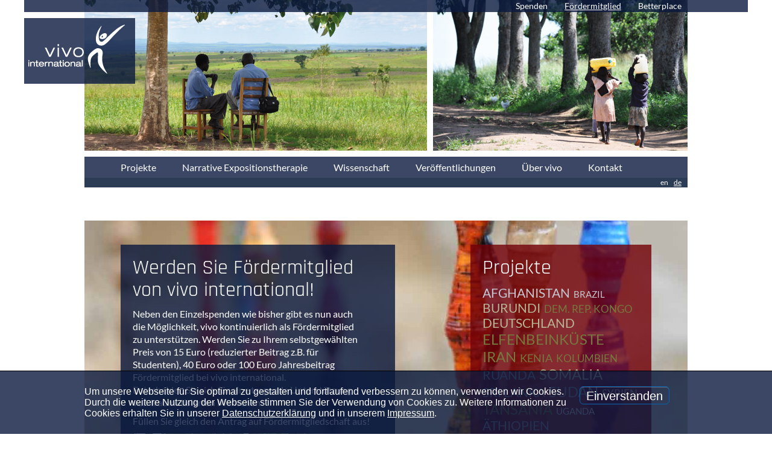

--- FILE ---
content_type: text/html; charset=UTF-8
request_url: https://www.vivo.org/foerdermitglied/
body_size: 8848
content:
<!DOCTYPE html>
<html lang="de" class="no-js">
<head>
	<meta charset="UTF-8">
	<meta name="viewport" content="width=device-width">
	<meta name="google-site-verification" content="efwaiantPo9NzEjTc-krlBKH49dxQw7oL08vSTof_WM" />
	<link rel="profile" href="http://gmpg.org/xfn/11">
	<link rel="pingback" href="https://www.vivo.org/xmlrpc.php">
	<!--[if lt IE 9]>
	<script src="https://www.vivo.org/wp-content/themes/vivo/js/html5.js"></script>
	<![endif]-->
	<script>(function(html){html.className = html.className.replace(/\bno-js\b/,'js')})(document.documentElement);</script>
<title>Fördermitglied &#8211; vivo international</title>
<meta name='robots' content='max-image-preview:large' />
	<style>img:is([sizes="auto" i], [sizes^="auto," i]) { contain-intrinsic-size: 3000px 1500px }</style>
	<link rel="alternate" type="application/rss+xml" title="vivo international &raquo; Feed" href="https://www.vivo.org/feed/" />
<link rel="alternate" type="application/rss+xml" title="vivo international &raquo; Kommentar-Feed" href="https://www.vivo.org/comments/feed/" />
<script type="text/javascript">
/* <![CDATA[ */
window._wpemojiSettings = {"baseUrl":"https:\/\/s.w.org\/images\/core\/emoji\/16.0.1\/72x72\/","ext":".png","svgUrl":"https:\/\/s.w.org\/images\/core\/emoji\/16.0.1\/svg\/","svgExt":".svg","source":{"concatemoji":"https:\/\/www.vivo.org\/wp-includes\/js\/wp-emoji-release.min.js?ver=6.8.3"}};
/*! This file is auto-generated */
!function(s,n){var o,i,e;function c(e){try{var t={supportTests:e,timestamp:(new Date).valueOf()};sessionStorage.setItem(o,JSON.stringify(t))}catch(e){}}function p(e,t,n){e.clearRect(0,0,e.canvas.width,e.canvas.height),e.fillText(t,0,0);var t=new Uint32Array(e.getImageData(0,0,e.canvas.width,e.canvas.height).data),a=(e.clearRect(0,0,e.canvas.width,e.canvas.height),e.fillText(n,0,0),new Uint32Array(e.getImageData(0,0,e.canvas.width,e.canvas.height).data));return t.every(function(e,t){return e===a[t]})}function u(e,t){e.clearRect(0,0,e.canvas.width,e.canvas.height),e.fillText(t,0,0);for(var n=e.getImageData(16,16,1,1),a=0;a<n.data.length;a++)if(0!==n.data[a])return!1;return!0}function f(e,t,n,a){switch(t){case"flag":return n(e,"\ud83c\udff3\ufe0f\u200d\u26a7\ufe0f","\ud83c\udff3\ufe0f\u200b\u26a7\ufe0f")?!1:!n(e,"\ud83c\udde8\ud83c\uddf6","\ud83c\udde8\u200b\ud83c\uddf6")&&!n(e,"\ud83c\udff4\udb40\udc67\udb40\udc62\udb40\udc65\udb40\udc6e\udb40\udc67\udb40\udc7f","\ud83c\udff4\u200b\udb40\udc67\u200b\udb40\udc62\u200b\udb40\udc65\u200b\udb40\udc6e\u200b\udb40\udc67\u200b\udb40\udc7f");case"emoji":return!a(e,"\ud83e\udedf")}return!1}function g(e,t,n,a){var r="undefined"!=typeof WorkerGlobalScope&&self instanceof WorkerGlobalScope?new OffscreenCanvas(300,150):s.createElement("canvas"),o=r.getContext("2d",{willReadFrequently:!0}),i=(o.textBaseline="top",o.font="600 32px Arial",{});return e.forEach(function(e){i[e]=t(o,e,n,a)}),i}function t(e){var t=s.createElement("script");t.src=e,t.defer=!0,s.head.appendChild(t)}"undefined"!=typeof Promise&&(o="wpEmojiSettingsSupports",i=["flag","emoji"],n.supports={everything:!0,everythingExceptFlag:!0},e=new Promise(function(e){s.addEventListener("DOMContentLoaded",e,{once:!0})}),new Promise(function(t){var n=function(){try{var e=JSON.parse(sessionStorage.getItem(o));if("object"==typeof e&&"number"==typeof e.timestamp&&(new Date).valueOf()<e.timestamp+604800&&"object"==typeof e.supportTests)return e.supportTests}catch(e){}return null}();if(!n){if("undefined"!=typeof Worker&&"undefined"!=typeof OffscreenCanvas&&"undefined"!=typeof URL&&URL.createObjectURL&&"undefined"!=typeof Blob)try{var e="postMessage("+g.toString()+"("+[JSON.stringify(i),f.toString(),p.toString(),u.toString()].join(",")+"));",a=new Blob([e],{type:"text/javascript"}),r=new Worker(URL.createObjectURL(a),{name:"wpTestEmojiSupports"});return void(r.onmessage=function(e){c(n=e.data),r.terminate(),t(n)})}catch(e){}c(n=g(i,f,p,u))}t(n)}).then(function(e){for(var t in e)n.supports[t]=e[t],n.supports.everything=n.supports.everything&&n.supports[t],"flag"!==t&&(n.supports.everythingExceptFlag=n.supports.everythingExceptFlag&&n.supports[t]);n.supports.everythingExceptFlag=n.supports.everythingExceptFlag&&!n.supports.flag,n.DOMReady=!1,n.readyCallback=function(){n.DOMReady=!0}}).then(function(){return e}).then(function(){var e;n.supports.everything||(n.readyCallback(),(e=n.source||{}).concatemoji?t(e.concatemoji):e.wpemoji&&e.twemoji&&(t(e.twemoji),t(e.wpemoji)))}))}((window,document),window._wpemojiSettings);
/* ]]> */
</script>
<style id='wp-emoji-styles-inline-css' type='text/css'>

	img.wp-smiley, img.emoji {
		display: inline !important;
		border: none !important;
		box-shadow: none !important;
		height: 1em !important;
		width: 1em !important;
		margin: 0 0.07em !important;
		vertical-align: -0.1em !important;
		background: none !important;
		padding: 0 !important;
	}
</style>
<link rel='stylesheet' id='wp-block-library-css' href='https://www.vivo.org/wp-includes/css/dist/block-library/style.min.css?ver=6.8.3' type='text/css' media='all' />
<style id='classic-theme-styles-inline-css' type='text/css'>
/*! This file is auto-generated */
.wp-block-button__link{color:#fff;background-color:#32373c;border-radius:9999px;box-shadow:none;text-decoration:none;padding:calc(.667em + 2px) calc(1.333em + 2px);font-size:1.125em}.wp-block-file__button{background:#32373c;color:#fff;text-decoration:none}
</style>
<style id='global-styles-inline-css' type='text/css'>
:root{--wp--preset--aspect-ratio--square: 1;--wp--preset--aspect-ratio--4-3: 4/3;--wp--preset--aspect-ratio--3-4: 3/4;--wp--preset--aspect-ratio--3-2: 3/2;--wp--preset--aspect-ratio--2-3: 2/3;--wp--preset--aspect-ratio--16-9: 16/9;--wp--preset--aspect-ratio--9-16: 9/16;--wp--preset--color--black: #000000;--wp--preset--color--cyan-bluish-gray: #abb8c3;--wp--preset--color--white: #ffffff;--wp--preset--color--pale-pink: #f78da7;--wp--preset--color--vivid-red: #cf2e2e;--wp--preset--color--luminous-vivid-orange: #ff6900;--wp--preset--color--luminous-vivid-amber: #fcb900;--wp--preset--color--light-green-cyan: #7bdcb5;--wp--preset--color--vivid-green-cyan: #00d084;--wp--preset--color--pale-cyan-blue: #8ed1fc;--wp--preset--color--vivid-cyan-blue: #0693e3;--wp--preset--color--vivid-purple: #9b51e0;--wp--preset--gradient--vivid-cyan-blue-to-vivid-purple: linear-gradient(135deg,rgba(6,147,227,1) 0%,rgb(155,81,224) 100%);--wp--preset--gradient--light-green-cyan-to-vivid-green-cyan: linear-gradient(135deg,rgb(122,220,180) 0%,rgb(0,208,130) 100%);--wp--preset--gradient--luminous-vivid-amber-to-luminous-vivid-orange: linear-gradient(135deg,rgba(252,185,0,1) 0%,rgba(255,105,0,1) 100%);--wp--preset--gradient--luminous-vivid-orange-to-vivid-red: linear-gradient(135deg,rgba(255,105,0,1) 0%,rgb(207,46,46) 100%);--wp--preset--gradient--very-light-gray-to-cyan-bluish-gray: linear-gradient(135deg,rgb(238,238,238) 0%,rgb(169,184,195) 100%);--wp--preset--gradient--cool-to-warm-spectrum: linear-gradient(135deg,rgb(74,234,220) 0%,rgb(151,120,209) 20%,rgb(207,42,186) 40%,rgb(238,44,130) 60%,rgb(251,105,98) 80%,rgb(254,248,76) 100%);--wp--preset--gradient--blush-light-purple: linear-gradient(135deg,rgb(255,206,236) 0%,rgb(152,150,240) 100%);--wp--preset--gradient--blush-bordeaux: linear-gradient(135deg,rgb(254,205,165) 0%,rgb(254,45,45) 50%,rgb(107,0,62) 100%);--wp--preset--gradient--luminous-dusk: linear-gradient(135deg,rgb(255,203,112) 0%,rgb(199,81,192) 50%,rgb(65,88,208) 100%);--wp--preset--gradient--pale-ocean: linear-gradient(135deg,rgb(255,245,203) 0%,rgb(182,227,212) 50%,rgb(51,167,181) 100%);--wp--preset--gradient--electric-grass: linear-gradient(135deg,rgb(202,248,128) 0%,rgb(113,206,126) 100%);--wp--preset--gradient--midnight: linear-gradient(135deg,rgb(2,3,129) 0%,rgb(40,116,252) 100%);--wp--preset--font-size--small: 13px;--wp--preset--font-size--medium: 20px;--wp--preset--font-size--large: 36px;--wp--preset--font-size--x-large: 42px;--wp--preset--spacing--20: 0.44rem;--wp--preset--spacing--30: 0.67rem;--wp--preset--spacing--40: 1rem;--wp--preset--spacing--50: 1.5rem;--wp--preset--spacing--60: 2.25rem;--wp--preset--spacing--70: 3.38rem;--wp--preset--spacing--80: 5.06rem;--wp--preset--shadow--natural: 6px 6px 9px rgba(0, 0, 0, 0.2);--wp--preset--shadow--deep: 12px 12px 50px rgba(0, 0, 0, 0.4);--wp--preset--shadow--sharp: 6px 6px 0px rgba(0, 0, 0, 0.2);--wp--preset--shadow--outlined: 6px 6px 0px -3px rgba(255, 255, 255, 1), 6px 6px rgba(0, 0, 0, 1);--wp--preset--shadow--crisp: 6px 6px 0px rgba(0, 0, 0, 1);}:where(.is-layout-flex){gap: 0.5em;}:where(.is-layout-grid){gap: 0.5em;}body .is-layout-flex{display: flex;}.is-layout-flex{flex-wrap: wrap;align-items: center;}.is-layout-flex > :is(*, div){margin: 0;}body .is-layout-grid{display: grid;}.is-layout-grid > :is(*, div){margin: 0;}:where(.wp-block-columns.is-layout-flex){gap: 2em;}:where(.wp-block-columns.is-layout-grid){gap: 2em;}:where(.wp-block-post-template.is-layout-flex){gap: 1.25em;}:where(.wp-block-post-template.is-layout-grid){gap: 1.25em;}.has-black-color{color: var(--wp--preset--color--black) !important;}.has-cyan-bluish-gray-color{color: var(--wp--preset--color--cyan-bluish-gray) !important;}.has-white-color{color: var(--wp--preset--color--white) !important;}.has-pale-pink-color{color: var(--wp--preset--color--pale-pink) !important;}.has-vivid-red-color{color: var(--wp--preset--color--vivid-red) !important;}.has-luminous-vivid-orange-color{color: var(--wp--preset--color--luminous-vivid-orange) !important;}.has-luminous-vivid-amber-color{color: var(--wp--preset--color--luminous-vivid-amber) !important;}.has-light-green-cyan-color{color: var(--wp--preset--color--light-green-cyan) !important;}.has-vivid-green-cyan-color{color: var(--wp--preset--color--vivid-green-cyan) !important;}.has-pale-cyan-blue-color{color: var(--wp--preset--color--pale-cyan-blue) !important;}.has-vivid-cyan-blue-color{color: var(--wp--preset--color--vivid-cyan-blue) !important;}.has-vivid-purple-color{color: var(--wp--preset--color--vivid-purple) !important;}.has-black-background-color{background-color: var(--wp--preset--color--black) !important;}.has-cyan-bluish-gray-background-color{background-color: var(--wp--preset--color--cyan-bluish-gray) !important;}.has-white-background-color{background-color: var(--wp--preset--color--white) !important;}.has-pale-pink-background-color{background-color: var(--wp--preset--color--pale-pink) !important;}.has-vivid-red-background-color{background-color: var(--wp--preset--color--vivid-red) !important;}.has-luminous-vivid-orange-background-color{background-color: var(--wp--preset--color--luminous-vivid-orange) !important;}.has-luminous-vivid-amber-background-color{background-color: var(--wp--preset--color--luminous-vivid-amber) !important;}.has-light-green-cyan-background-color{background-color: var(--wp--preset--color--light-green-cyan) !important;}.has-vivid-green-cyan-background-color{background-color: var(--wp--preset--color--vivid-green-cyan) !important;}.has-pale-cyan-blue-background-color{background-color: var(--wp--preset--color--pale-cyan-blue) !important;}.has-vivid-cyan-blue-background-color{background-color: var(--wp--preset--color--vivid-cyan-blue) !important;}.has-vivid-purple-background-color{background-color: var(--wp--preset--color--vivid-purple) !important;}.has-black-border-color{border-color: var(--wp--preset--color--black) !important;}.has-cyan-bluish-gray-border-color{border-color: var(--wp--preset--color--cyan-bluish-gray) !important;}.has-white-border-color{border-color: var(--wp--preset--color--white) !important;}.has-pale-pink-border-color{border-color: var(--wp--preset--color--pale-pink) !important;}.has-vivid-red-border-color{border-color: var(--wp--preset--color--vivid-red) !important;}.has-luminous-vivid-orange-border-color{border-color: var(--wp--preset--color--luminous-vivid-orange) !important;}.has-luminous-vivid-amber-border-color{border-color: var(--wp--preset--color--luminous-vivid-amber) !important;}.has-light-green-cyan-border-color{border-color: var(--wp--preset--color--light-green-cyan) !important;}.has-vivid-green-cyan-border-color{border-color: var(--wp--preset--color--vivid-green-cyan) !important;}.has-pale-cyan-blue-border-color{border-color: var(--wp--preset--color--pale-cyan-blue) !important;}.has-vivid-cyan-blue-border-color{border-color: var(--wp--preset--color--vivid-cyan-blue) !important;}.has-vivid-purple-border-color{border-color: var(--wp--preset--color--vivid-purple) !important;}.has-vivid-cyan-blue-to-vivid-purple-gradient-background{background: var(--wp--preset--gradient--vivid-cyan-blue-to-vivid-purple) !important;}.has-light-green-cyan-to-vivid-green-cyan-gradient-background{background: var(--wp--preset--gradient--light-green-cyan-to-vivid-green-cyan) !important;}.has-luminous-vivid-amber-to-luminous-vivid-orange-gradient-background{background: var(--wp--preset--gradient--luminous-vivid-amber-to-luminous-vivid-orange) !important;}.has-luminous-vivid-orange-to-vivid-red-gradient-background{background: var(--wp--preset--gradient--luminous-vivid-orange-to-vivid-red) !important;}.has-very-light-gray-to-cyan-bluish-gray-gradient-background{background: var(--wp--preset--gradient--very-light-gray-to-cyan-bluish-gray) !important;}.has-cool-to-warm-spectrum-gradient-background{background: var(--wp--preset--gradient--cool-to-warm-spectrum) !important;}.has-blush-light-purple-gradient-background{background: var(--wp--preset--gradient--blush-light-purple) !important;}.has-blush-bordeaux-gradient-background{background: var(--wp--preset--gradient--blush-bordeaux) !important;}.has-luminous-dusk-gradient-background{background: var(--wp--preset--gradient--luminous-dusk) !important;}.has-pale-ocean-gradient-background{background: var(--wp--preset--gradient--pale-ocean) !important;}.has-electric-grass-gradient-background{background: var(--wp--preset--gradient--electric-grass) !important;}.has-midnight-gradient-background{background: var(--wp--preset--gradient--midnight) !important;}.has-small-font-size{font-size: var(--wp--preset--font-size--small) !important;}.has-medium-font-size{font-size: var(--wp--preset--font-size--medium) !important;}.has-large-font-size{font-size: var(--wp--preset--font-size--large) !important;}.has-x-large-font-size{font-size: var(--wp--preset--font-size--x-large) !important;}
:where(.wp-block-post-template.is-layout-flex){gap: 1.25em;}:where(.wp-block-post-template.is-layout-grid){gap: 1.25em;}
:where(.wp-block-columns.is-layout-flex){gap: 2em;}:where(.wp-block-columns.is-layout-grid){gap: 2em;}
:root :where(.wp-block-pullquote){font-size: 1.5em;line-height: 1.6;}
</style>
<link rel='stylesheet' id='genericons-css' href='https://www.vivo.org/wp-content/themes/vivo/genericons/genericons.css?ver=3.2' type='text/css' media='all' />
<link rel='stylesheet' id='twentyfifteen-style-css' href='https://www.vivo.org/wp-content/themes/vivo/style.css?ver=6.8.3' type='text/css' media='all' />
<!--[if lt IE 9]>
<link rel='stylesheet' id='twentyfifteen-ie-css' href='https://www.vivo.org/wp-content/themes/vivo/css/ie.css?ver=20141010' type='text/css' media='all' />
<![endif]-->
<!--[if lt IE 8]>
<link rel='stylesheet' id='twentyfifteen-ie7-css' href='https://www.vivo.org/wp-content/themes/vivo/css/ie7.css?ver=20141010' type='text/css' media='all' />
<![endif]-->
<script type="text/javascript" src="https://www.vivo.org/wp-includes/js/jquery/jquery.min.js?ver=3.7.1" id="jquery-core-js"></script>
<script type="text/javascript" src="https://www.vivo.org/wp-includes/js/jquery/jquery-migrate.min.js?ver=3.4.1" id="jquery-migrate-js"></script>
<link rel="https://api.w.org/" href="https://www.vivo.org/wp-json/" /><link rel="alternate" title="JSON" type="application/json" href="https://www.vivo.org/wp-json/wp/v2/pages/26" /><link rel="EditURI" type="application/rsd+xml" title="RSD" href="https://www.vivo.org/xmlrpc.php?rsd" />
<meta name="generator" content="WordPress 6.8.3" />
<link rel="canonical" href="https://www.vivo.org/foerdermitglied/" />
<link rel='shortlink' href='https://www.vivo.org/?p=26' />
<link rel="alternate" title="oEmbed (JSON)" type="application/json+oembed" href="https://www.vivo.org/wp-json/oembed/1.0/embed?url=https%3A%2F%2Fwww.vivo.org%2Ffoerdermitglied%2F" />
<link rel="alternate" title="oEmbed (XML)" type="text/xml+oembed" href="https://www.vivo.org/wp-json/oembed/1.0/embed?url=https%3A%2F%2Fwww.vivo.org%2Ffoerdermitglied%2F&#038;format=xml" />
<style>
.qtranxs_flag_en {background-image: url(https://www.vivo.org/wp-content/plugins/qtranslate-xt/flags/gb.png); background-repeat: no-repeat;}
.qtranxs_flag_de {background-image: url(https://www.vivo.org/wp-content/plugins/qtranslate-xt/flags/de.png); background-repeat: no-repeat;}
</style>
<link hreflang="en" href="https://www.vivo.org/en/foerdermitglied/" rel="alternate" />
<link hreflang="de" href="https://www.vivo.org/de/foerdermitglied/" rel="alternate" />
<link hreflang="x-default" href="https://www.vivo.org/foerdermitglied/" rel="alternate" />
<meta name="generator" content="qTranslate-XT 3.12.0" />
	

	<script type="text/javascript" src="/wp-content/themes/vivo/js/jquery-1.11.0.min.js"></script>
	<script type="text/javascript" src="/wp-content/themes/vivo/js/vivo.js"></script>
	<script type="text/javascript" src="/wp-content/themes/vivo/js/jquery.actual.js"></script>
	
	<link rel="icon" type="image/x-icon" href="/wp-content/themes/vivo/img/favicon.ico" />
	
	<script>
		function getCookie(o){var i=("; "+document.cookie).split("; "+o+"=");if(2==i.length)return i.pop().split(";").shift()}var zustimmung_cookie=!1;$(window).load(function(){"true"==getCookie("zustimmung_cookie")?zustimmung_cookie=!0:$("#cookie_popup").show(),$("#cookie_popup button").click(function(){0==zustimmung_cookie&&(document.cookie="zustimmung_cookie=true; path=/"),$("#cookie_popup").hide()})});
		
		/* Die falschen „Kategorien“ aus der Schlagwortwolke ausblenden */
		
		$( document ).ready(function() {
			$(".tag-link-21").hide();  //Wissenschaft
			$(".tag-link-20").hide();  //Projekte
		});
	</script>
	<script>
	
		//Suchfunktion für Therapeutinnen-Seite
		function FilterAnwenden(){
			var cnt = 0;
			var last = null;
			$("#therapeutenliste").show();
	
			// alle zeilen ab Zeile 2 prüfen.
			$("#therapeutenliste tr").slice(1).each(function()
			{
				var show=true;
				var person = $(this);
				
				//person.css("background-color", "blue");
				//person.css("color", "white");
				
				$('.searchinput').each(function(){
					
					var suchtext = $(this).val().toLowerCase();
					
					if (suchtext != ""){
						
						var spalte=($(this).attr('name')-1);
						
						console.log(suchtext+":"+spalte);							
	
						var s = person.find("td")[spalte];
						var txt=s.innerHTML;
						console.log(txt.toLowerCase());
						
						console.log(txt.toLowerCase().indexOf(suchtext));
						
						if (txt.toLowerCase().indexOf(suchtext)<0)
						{
							show=false;
						}
						else{
							if ((suchtext == "net") && (txt.toLowerCase().indexOf(suchtext)>0)){
								console.log(suchtext+" :weg damit!");
								show=false;
	
							}
						}
					}	
			
				});
				
				if (show){
					person.removeClass("inaktiv");
					//person.css("background-color", "white");
					//person.css("color", "black");
					cnt+=1;
	
					}
				else{
					person.addClass("inaktiv");
					//person.css("background-color", "red");
				}  
				
				if (cnt>0){
					
					$("#therapeutenliste").show();
	
					if (cnt>1){
						$("#ergebnis").html(cnt + " Therapeut:innen gefunden");
					}
					else{
						$("#ergebnis").html(cnt + " Therapeut:in gefunden");
	
					}	
				}
				else
				{
					$("#ergebnis").html("Keine Therapeut:in gefunden");
					$("#therapeutenliste").hide();
				}
			});
		}	
		
		
		
	$(document).ready(function() {
		
		$('#ButtonAlle').click(function (e){
			$("#therapeutenliste").show();
			$('tr').removeClass("inaktiv");
		});
		
		
		//Suchbegriff suchen
		$('#ButtonFilter').click(function (e)
		{	 
			FilterAnwenden();
		});	
		
		var anzahl = $("#therapeutenliste tr").length -1;
		$("#ergebnis").html(anzahl + " Therapeut:innen gefunden");
	});	
	</script>

	
</head>

<body class="wp-singular page-template-default page page-id-26 wp-theme-vivo">
<div id="cookie_popup">
	<div class="cookie_popup_content">
		<p>Um unsere Webseite für Sie optimal zu gestalten und fortlaufend verbessern zu können, verwenden wir Cookies. Durch die weitere Nutzung der Webseite stimmen Sie der Verwendung von Cookies zu. Weitere Informationen zu Cookies erhalten Sie in unserer <a href="/datenschutz">Datenschutzerklärung</a> und in unserem <a href="/impressum">Impressum</a>.</p>
		<button>Einverstanden</button>
	</div>
</div>
<div id="page" class="hfeed site">
	
	<div id="menu_top" class="menu"><div class="menu-menu_top-container"><ul id="menu-menu_top" class="menu_top_c"><li id="menu-item-39" class="menu-item menu-item-type-post_type menu-item-object-page menu-item-39"><a href="https://www.vivo.org/spenden/">Spenden</a></li>
<li id="menu-item-38" class="menu-item menu-item-type-post_type menu-item-object-page current-menu-item page_item page-item-26 current_page_item menu-item-38"><a href="https://www.vivo.org/foerdermitglied/" aria-current="page">Fördermitglied</a></li>
<li id="menu-item-37" class="menu-item menu-item-type-post_type menu-item-object-page menu-item-37"><a href="https://www.vivo.org/better-place/">Betterplace</a></li>
</ul></div><br class="clear"></div>
	
	<a href="/">
		<div id="logo">
			<img src="/wp-content/themes/vivo/img/logo.png" alt="vivo international">
		</div>
	</a>
	
	<div id="header">	
		
		<div id="bilderbox">
			<img src="/wp-content/themes/vivo/img/header.jpg"  alt="Narrative Expositionstherapie">
			<br class="clear">
		</div>
		
		<div id="menu_main" class="menu"><div class="menu-menu_main-container"><ul id="menu-menu_main" class="menu_main_c"><li id="menu-item-151" class="menu-item menu-item-type-custom menu-item-object-custom menu-item-151"><a href="/projects/">Projekte</a></li>
<li id="menu-item-43" class="menu-item menu-item-type-post_type menu-item-object-page menu-item-has-children menu-item-43"><a href="https://www.vivo.org/narrative-expositionstherapie/">Narrative Expositionstherapie</a>
<ul class="sub-menu">
	<li id="menu-item-140" class="menu-item menu-item-type-post_type menu-item-object-page menu-item-140"><a href="https://www.vivo.org/narrative-expositionstherapie/trainings/">Trainings</a></li>
	<li id="menu-item-3271" class="menu-item menu-item-type-post_type menu-item-object-page menu-item-3271"><a href="https://www.vivo.org/list-of-net-therapists/">NET Therapeutenliste</a></li>
</ul>
</li>
<li id="menu-item-152" class="menu-item menu-item-type-custom menu-item-object-custom menu-item-152"><a href="/science/">Wissenschaft</a></li>
<li id="menu-item-41" class="menu-item menu-item-type-post_type menu-item-object-page menu-item-has-children menu-item-41"><a href="https://www.vivo.org/veroeffentlichungen/">Veröffentlichungen</a>
<ul class="sub-menu">
	<li id="menu-item-126" class="menu-item menu-item-type-post_type menu-item-object-page menu-item-126"><a href="https://www.vivo.org/veroeffentlichungen/newsletter/">Newsletter</a></li>
	<li id="menu-item-127" class="menu-item menu-item-type-post_type menu-item-object-page menu-item-127"><a href="https://www.vivo.org/veroeffentlichungen/vivo-in-der-presse/">vivo in der Presse</a></li>
	<li id="menu-item-129" class="menu-item menu-item-type-post_type menu-item-object-page menu-item-129"><a href="https://www.vivo.org/veroeffentlichungen/berichte/">Berichte</a></li>
	<li id="menu-item-130" class="menu-item menu-item-type-post_type menu-item-object-page menu-item-130"><a href="https://www.vivo.org/veroeffentlichungen/buecher/">Bücher</a></li>
	<li id="menu-item-131" class="menu-item menu-item-type-post_type menu-item-object-page menu-item-131"><a href="https://www.vivo.org/veroeffentlichungen/instrumente/">Instrumente</a></li>
</ul>
</li>
<li id="menu-item-40" class="menu-item menu-item-type-post_type menu-item-object-page menu-item-has-children menu-item-40"><a href="https://www.vivo.org/ueber-vivo/">Über vivo</a>
<ul class="sub-menu">
	<li id="menu-item-132" class="menu-item menu-item-type-post_type menu-item-object-page menu-item-132"><a href="https://www.vivo.org/ueber-vivo/leitmotiv/">Leitmotiv</a></li>
	<li id="menu-item-133" class="menu-item menu-item-type-post_type menu-item-object-page menu-item-133"><a href="https://www.vivo.org/ueber-vivo/verein/">Verein</a></li>
	<li id="menu-item-134" class="menu-item menu-item-type-post_type menu-item-object-page menu-item-134"><a href="https://www.vivo.org/ueber-vivo/geschichte/">Geschichte</a></li>
	<li id="menu-item-135" class="menu-item menu-item-type-post_type menu-item-object-page menu-item-135"><a href="https://www.vivo.org/ueber-vivo/partner/">Partner</a></li>
	<li id="menu-item-136" class="menu-item menu-item-type-post_type menu-item-object-page menu-item-136"><a href="https://www.vivo.org/ueber-vivo/vivo-uganda/">vivo Uganda</a></li>
</ul>
</li>
<li id="menu-item-52" class="menu-item menu-item-type-post_type menu-item-object-page menu-item-has-children menu-item-52"><a href="https://www.vivo.org/kontakt-2/">Kontakt</a>
<ul class="sub-menu">
	<li id="menu-item-137" class="menu-item menu-item-type-post_type menu-item-object-page menu-item-137"><a href="https://www.vivo.org/kontakt-2/deutschland/">Deutschland</a></li>
	<li id="menu-item-138" class="menu-item menu-item-type-post_type menu-item-object-page menu-item-138"><a href="https://www.vivo.org/kontakt-2/international/">International</a></li>
	<li id="menu-item-139" class="menu-item menu-item-type-post_type menu-item-object-page menu-item-139"><a href="https://www.vivo.org/kontakt-2/presse/">Presse</a></li>
</ul>
</li>
</ul></div></div>
		
		<div id="menu_lang" class="menu">
			
			
<ul class="language-chooser language-chooser-text qtranxs_language_chooser" id="qtranslate-chooser">
<li class="lang-en"><a href="https://www.vivo.org/en/foerdermitglied/" title="en (en)" class="qtranxs_text qtranxs_text_en"><span>en</span></a></li>
<li class="lang-de active"><a href="https://www.vivo.org/de/foerdermitglied/" title="de (de)" class="qtranxs_text qtranxs_text_de"><span>de</span></a></li>
</ul><div class="qtranxs_widget_end"></div>
			
		</div>
			
	</div> <!-- Ende Header -->

	<div id="content" class="site-content">
		<div id="menu_footer" class="menu"><div class="menu-menu_footer-container"><ul id="menu-menu_footer" class="menu_footer_c"><li id="menu-item-51" class="menu-item menu-item-type-post_type menu-item-object-page menu-item-51"><a href="https://www.vivo.org/spenden/">Spenden</a></li>
<li id="menu-item-48" class="menu-item menu-item-type-post_type menu-item-object-page menu-item-48"><a href="https://www.vivo.org/kontakt-2/">Kontakt</a></li>
<li id="menu-item-50" class="menu-item menu-item-type-post_type menu-item-object-page menu-item-50"><a href="https://www.vivo.org/impressum/">Impressum</a></li>
<li id="menu-item-49" class="menu-item menu-item-type-post_type menu-item-object-page menu-item-49"><a href="https://www.vivo.org/datenschutz/">Datenschutz</a></li>
</ul></div></div>
	<div id="primary" class="content-area test">
		<main id="main" class="site-main" role="main">

		
<div id="spalte_links">

	

	<div>
<h2>Werden Sie Fördermitglied von vivo international!</h2>
<p>Neben den Einzelspenden wie bisher gibt es nun auch die Möglichkeit, vivo kontinuierlich als Fördermitglied zu unterstützen. Werden Sie zu Ihrem selbstgewählten Preis von 15 Euro (reduzierter Beitrag z.B. für Studenten), 40 Euro oder 100 Euro Jahresbeitrag Fördermitglied bei vivo international.<br />
Entscheiden Sie sich für eine tragende Unterstützung von traumatisierten Menschen!</p>
<div class="figure"><a href="https://www.vivo.org/wp-content/uploads/2015/04/1975-Foerderantrag-deu-und-engl_20141031.pdf">Füllen Sie gleich den Antrag auf Fördermitgliedschaft aus!</a></p>
<p><a href="https://www.vivo.org/wp-content/uploads/2015/04/FoerderMitglied.jpg"><img fetchpriority="high" decoding="async" class="alignnone size-medium wp-image-1276" src="https://www.vivo.org/wp-content/uploads/2015/04/FoerderMitglied-300x199.jpg" alt="FoerderMitglied" width="300" height="199" /></a></div>
</div>
		
	


</div>

<div id="spalte_rechts">

	<div id="tagcloud_laender" class="tagcloud cloud_de rot">
		<h2>Projekte</h2>
		
					<div class="primary-sidebar widget-area" role="complementary">
				<aside id="tag_cloud-4" class="widget widget_tag_cloud"><h2 class="widget-title">Länder</h2><div class="tagcloud"><a href="https://www.vivo.org/afghanistan/" class="tag-cloud-link tag-link-29 tag-link-position-1" style="font-size: 9.4157303370787pt;" aria-label="Afghanistan (2 Einträge)">Afghanistan</a>
<a href="https://www.vivo.org/brazil/" class="tag-cloud-link tag-link-46 tag-link-position-2" style="font-size: 9.4157303370787pt;" aria-label="Brazil (2 Einträge)">Brazil</a>
<a href="https://www.vivo.org/burundi/" class="tag-cloud-link tag-link-25 tag-link-position-3" style="font-size: 15.314606741573pt;" aria-label="Burundi (16 Einträge)">Burundi</a>
<a href="https://www.vivo.org/drcongo/" class="tag-cloud-link tag-link-23 tag-link-position-4" style="font-size: 16.022471910112pt;" aria-label="Dem. Rep. Kongo (20 Einträge)">Dem. Rep. Kongo</a>
<a href="https://www.vivo.org/germany/" class="tag-cloud-link tag-link-1 tag-link-position-5" style="font-size: 19.876404494382pt;" aria-label="Deutschland (64 Einträge)">Deutschland</a>
<a href="https://www.vivo.org/cotedivoire/" class="tag-cloud-link tag-link-42 tag-link-position-6" style="font-size: 8pt;" aria-label="Elfenbeinküste (1 Eintrag)">Elfenbeinküste</a>
<a href="https://www.vivo.org/iran/" class="tag-cloud-link tag-link-43 tag-link-position-7" style="font-size: 9.4157303370787pt;" aria-label="Iran (2 Einträge)">Iran</a>
<a href="https://www.vivo.org/kenya/" class="tag-cloud-link tag-link-7 tag-link-position-8" style="font-size: 11.14606741573pt;" aria-label="Kenia (4 Einträge)">Kenia</a>
<a href="https://www.vivo.org/colombia/" class="tag-cloud-link tag-link-8 tag-link-position-9" style="font-size: 8pt;" aria-label="Kolumbien (1 Eintrag)">Kolumbien</a>
<a href="https://www.vivo.org/projects/" class="tag-cloud-link tag-link-20 tag-link-position-10" style="font-size: 22pt;" aria-label="Projekte (119 Einträge)">Projekte</a>
<a href="https://www.vivo.org/rwanda/" class="tag-cloud-link tag-link-26 tag-link-position-11" style="font-size: 13.112359550562pt;" aria-label="Ruanda (8 Einträge)">Ruanda</a>
<a href="https://www.vivo.org/somalia/" class="tag-cloud-link tag-link-30 tag-link-position-12" style="font-size: 9.4157303370787pt;" aria-label="Somalia (2 Einträge)">Somalia</a>
<a href="https://www.vivo.org/srilanka/" class="tag-cloud-link tag-link-28 tag-link-position-13" style="font-size: 11.775280898876pt;" aria-label="Sri&nbsp;Lanka (5 Einträge)">Sri&nbsp;Lanka</a>
<a href="https://www.vivo.org/sudan/" class="tag-cloud-link tag-link-41 tag-link-position-14" style="font-size: 9.4157303370787pt;" aria-label="Sudan (2 Einträge)">Sudan</a>
<a href="https://www.vivo.org/syria/" class="tag-cloud-link tag-link-44 tag-link-position-15" style="font-size: 8pt;" aria-label="Syrien (1 Eintrag)">Syrien</a>
<a href="https://www.vivo.org/tanzania/" class="tag-cloud-link tag-link-24 tag-link-position-16" style="font-size: 14.134831460674pt;" aria-label="Tansania (11 Einträge)">Tansania</a>
<a href="https://www.vivo.org/uganda/" class="tag-cloud-link tag-link-5 tag-link-position-17" style="font-size: 17.123595505618pt;" aria-label="Uganda (28 Einträge)">Uganda</a>
<a href="https://www.vivo.org/science/" class="tag-cloud-link tag-link-21 tag-link-position-18" style="font-size: 18.303370786517pt;" aria-label="Wissenschaft (40 Einträge)">Wissenschaft</a>
<a href="https://www.vivo.org/ethiopia/" class="tag-cloud-link tag-link-27 tag-link-position-19" style="font-size: 11.775280898876pt;" aria-label="Äthiopien (5 Einträge)">Äthiopien</a></div>
</aside>			</div><!-- #primary-sidebar -->
				
	</div>
	
	<div id="tagcloud_themen" class="tagcloud cloud_de">
		<h2>vivo hilft</h2>
		
					<div class="primary-sidebar widget-area" role="complementary">
				<div id="tag_cloud-5" class="widget widget_tag_cloud"><h4 class="widget-title">Themen</h4><div class="tagcloud"><a href="https://www.vivo.org/tag/family_violence/" class="tag-cloud-link tag-link-33 tag-link-position-1" style="font-size: 14.533333333333pt;" aria-label="Familiäre Gewalt (17 Einträge)">Familiäre Gewalt</a>
<a href="https://www.vivo.org/tag/refugees/" class="tag-cloud-link tag-link-35 tag-link-position-2" style="font-size: 18.616666666667pt;" aria-label="Flüchtlinge (40 Einträge)">Flüchtlinge</a>
<a href="https://www.vivo.org/tag/women/" class="tag-cloud-link tag-link-36 tag-link-position-3" style="font-size: 14.533333333333pt;" aria-label="Frauen (17 Einträge)">Frauen</a>
<a href="https://www.vivo.org/tag/community/" class="tag-cloud-link tag-link-19 tag-link-position-4" style="font-size: 12.783333333333pt;" aria-label="Gemeinschaft (12 Einträge)">Gemeinschaft</a>
<a href="https://www.vivo.org/tag/childsoldiers/" class="tag-cloud-link tag-link-31 tag-link-position-5" style="font-size: 11.5pt;" aria-label="Kindersoldaten (9 Einträge)">Kindersoldaten</a>
<a href="https://www.vivo.org/tag/combattants/" class="tag-cloud-link tag-link-37 tag-link-position-6" style="font-size: 8pt;" aria-label="Kombattanten (4 Einträge)">Kombattanten</a>
<a href="https://www.vivo.org/tag/war_conflict/" class="tag-cloud-link tag-link-22 tag-link-position-7" style="font-size: 19.55pt;" aria-label="Krieg &amp; Konflikt (48 Einträge)">Krieg &amp; Konflikt</a>
<a href="https://www.vivo.org/tag/natural_disaster/" class="tag-cloud-link tag-link-34 tag-link-position-8" style="font-size: 10.333333333333pt;" aria-label="Naturkatastrophe (7 Einträge)">Naturkatastrophe</a>
<a href="https://www.vivo.org/tag/reintegration/" class="tag-cloud-link tag-link-40 tag-link-position-9" style="font-size: 12.783333333333pt;" aria-label="Reintegration (12 Einträge)">Reintegration</a>
<a href="https://www.vivo.org/tag/sexual_violence/" class="tag-cloud-link tag-link-32 tag-link-position-10" style="font-size: 13.833333333333pt;" aria-label="Sexuelle Gewalt (15 Einträge)">Sexuelle Gewalt</a>
<a href="https://www.vivo.org/tag/street-children/" class="tag-cloud-link tag-link-39 tag-link-position-11" style="font-size: 9.75pt;" aria-label="Straßenkinder (6 Einträge)">Straßenkinder</a>
<a href="https://www.vivo.org/tag/therapy/" class="tag-cloud-link tag-link-18 tag-link-position-12" style="font-size: 22pt;" aria-label="Therapie (79 Einträge)">Therapie</a>
<a href="https://www.vivo.org/tag/orphans/" class="tag-cloud-link tag-link-38 tag-link-position-13" style="font-size: 11.5pt;" aria-label="Waisen (9 Einträge)">Waisen</a></div>
</div>			</div><!-- #primary-sidebar -->
				
	</div>
	
	<div id="tagcloud_laender" class="tagcloud cloud_en rot">
		<h2>Projects</h2>
		
					<div class="primary-sidebar widget-area" role="complementary">
				<aside id="tag_cloud-4" class="widget widget_tag_cloud"><h2 class="widget-title">Länder</h2><div class="tagcloud"><a href="https://www.vivo.org/afghanistan/" class="tag-cloud-link tag-link-29 tag-link-position-1" style="font-size: 9.4157303370787pt;" aria-label="Afghanistan (2 Einträge)">Afghanistan</a>
<a href="https://www.vivo.org/brazil/" class="tag-cloud-link tag-link-46 tag-link-position-2" style="font-size: 9.4157303370787pt;" aria-label="Brazil (2 Einträge)">Brazil</a>
<a href="https://www.vivo.org/burundi/" class="tag-cloud-link tag-link-25 tag-link-position-3" style="font-size: 15.314606741573pt;" aria-label="Burundi (16 Einträge)">Burundi</a>
<a href="https://www.vivo.org/drcongo/" class="tag-cloud-link tag-link-23 tag-link-position-4" style="font-size: 16.022471910112pt;" aria-label="Dem. Rep. Kongo (20 Einträge)">Dem. Rep. Kongo</a>
<a href="https://www.vivo.org/germany/" class="tag-cloud-link tag-link-1 tag-link-position-5" style="font-size: 19.876404494382pt;" aria-label="Deutschland (64 Einträge)">Deutschland</a>
<a href="https://www.vivo.org/cotedivoire/" class="tag-cloud-link tag-link-42 tag-link-position-6" style="font-size: 8pt;" aria-label="Elfenbeinküste (1 Eintrag)">Elfenbeinküste</a>
<a href="https://www.vivo.org/iran/" class="tag-cloud-link tag-link-43 tag-link-position-7" style="font-size: 9.4157303370787pt;" aria-label="Iran (2 Einträge)">Iran</a>
<a href="https://www.vivo.org/kenya/" class="tag-cloud-link tag-link-7 tag-link-position-8" style="font-size: 11.14606741573pt;" aria-label="Kenia (4 Einträge)">Kenia</a>
<a href="https://www.vivo.org/colombia/" class="tag-cloud-link tag-link-8 tag-link-position-9" style="font-size: 8pt;" aria-label="Kolumbien (1 Eintrag)">Kolumbien</a>
<a href="https://www.vivo.org/projects/" class="tag-cloud-link tag-link-20 tag-link-position-10" style="font-size: 22pt;" aria-label="Projekte (119 Einträge)">Projekte</a>
<a href="https://www.vivo.org/rwanda/" class="tag-cloud-link tag-link-26 tag-link-position-11" style="font-size: 13.112359550562pt;" aria-label="Ruanda (8 Einträge)">Ruanda</a>
<a href="https://www.vivo.org/somalia/" class="tag-cloud-link tag-link-30 tag-link-position-12" style="font-size: 9.4157303370787pt;" aria-label="Somalia (2 Einträge)">Somalia</a>
<a href="https://www.vivo.org/srilanka/" class="tag-cloud-link tag-link-28 tag-link-position-13" style="font-size: 11.775280898876pt;" aria-label="Sri&nbsp;Lanka (5 Einträge)">Sri&nbsp;Lanka</a>
<a href="https://www.vivo.org/sudan/" class="tag-cloud-link tag-link-41 tag-link-position-14" style="font-size: 9.4157303370787pt;" aria-label="Sudan (2 Einträge)">Sudan</a>
<a href="https://www.vivo.org/syria/" class="tag-cloud-link tag-link-44 tag-link-position-15" style="font-size: 8pt;" aria-label="Syrien (1 Eintrag)">Syrien</a>
<a href="https://www.vivo.org/tanzania/" class="tag-cloud-link tag-link-24 tag-link-position-16" style="font-size: 14.134831460674pt;" aria-label="Tansania (11 Einträge)">Tansania</a>
<a href="https://www.vivo.org/uganda/" class="tag-cloud-link tag-link-5 tag-link-position-17" style="font-size: 17.123595505618pt;" aria-label="Uganda (28 Einträge)">Uganda</a>
<a href="https://www.vivo.org/science/" class="tag-cloud-link tag-link-21 tag-link-position-18" style="font-size: 18.303370786517pt;" aria-label="Wissenschaft (40 Einträge)">Wissenschaft</a>
<a href="https://www.vivo.org/ethiopia/" class="tag-cloud-link tag-link-27 tag-link-position-19" style="font-size: 11.775280898876pt;" aria-label="Äthiopien (5 Einträge)">Äthiopien</a></div>
</aside>			</div><!-- #primary-sidebar -->
				
	</div>
	
	<div id="tagcloud_themen" class="tagcloud cloud_en">
		<h2>vivo helps</h2>
		
					<div class="primary-sidebar widget-area" role="complementary">
				<div id="tag_cloud-5" class="widget widget_tag_cloud"><h4 class="widget-title">Themen</h4><div class="tagcloud"><a href="https://www.vivo.org/tag/family_violence/" class="tag-cloud-link tag-link-33 tag-link-position-1" style="font-size: 14.533333333333pt;" aria-label="Familiäre Gewalt (17 Einträge)">Familiäre Gewalt</a>
<a href="https://www.vivo.org/tag/refugees/" class="tag-cloud-link tag-link-35 tag-link-position-2" style="font-size: 18.616666666667pt;" aria-label="Flüchtlinge (40 Einträge)">Flüchtlinge</a>
<a href="https://www.vivo.org/tag/women/" class="tag-cloud-link tag-link-36 tag-link-position-3" style="font-size: 14.533333333333pt;" aria-label="Frauen (17 Einträge)">Frauen</a>
<a href="https://www.vivo.org/tag/community/" class="tag-cloud-link tag-link-19 tag-link-position-4" style="font-size: 12.783333333333pt;" aria-label="Gemeinschaft (12 Einträge)">Gemeinschaft</a>
<a href="https://www.vivo.org/tag/childsoldiers/" class="tag-cloud-link tag-link-31 tag-link-position-5" style="font-size: 11.5pt;" aria-label="Kindersoldaten (9 Einträge)">Kindersoldaten</a>
<a href="https://www.vivo.org/tag/combattants/" class="tag-cloud-link tag-link-37 tag-link-position-6" style="font-size: 8pt;" aria-label="Kombattanten (4 Einträge)">Kombattanten</a>
<a href="https://www.vivo.org/tag/war_conflict/" class="tag-cloud-link tag-link-22 tag-link-position-7" style="font-size: 19.55pt;" aria-label="Krieg &amp; Konflikt (48 Einträge)">Krieg &amp; Konflikt</a>
<a href="https://www.vivo.org/tag/natural_disaster/" class="tag-cloud-link tag-link-34 tag-link-position-8" style="font-size: 10.333333333333pt;" aria-label="Naturkatastrophe (7 Einträge)">Naturkatastrophe</a>
<a href="https://www.vivo.org/tag/reintegration/" class="tag-cloud-link tag-link-40 tag-link-position-9" style="font-size: 12.783333333333pt;" aria-label="Reintegration (12 Einträge)">Reintegration</a>
<a href="https://www.vivo.org/tag/sexual_violence/" class="tag-cloud-link tag-link-32 tag-link-position-10" style="font-size: 13.833333333333pt;" aria-label="Sexuelle Gewalt (15 Einträge)">Sexuelle Gewalt</a>
<a href="https://www.vivo.org/tag/street-children/" class="tag-cloud-link tag-link-39 tag-link-position-11" style="font-size: 9.75pt;" aria-label="Straßenkinder (6 Einträge)">Straßenkinder</a>
<a href="https://www.vivo.org/tag/therapy/" class="tag-cloud-link tag-link-18 tag-link-position-12" style="font-size: 22pt;" aria-label="Therapie (79 Einträge)">Therapie</a>
<a href="https://www.vivo.org/tag/orphans/" class="tag-cloud-link tag-link-38 tag-link-position-13" style="font-size: 11.5pt;" aria-label="Waisen (9 Einträge)">Waisen</a></div>
</div>			</div><!-- #primary-sidebar -->
				
	</div>
	
</div>
<br class="clear">
		</main><!-- .site-main -->
	</div><!-- .content-area -->


	</div><!-- .site-content -->

	<footer id="colophon" class="site-footer" role="contentinfo">
		<div class="site-info">
						<a href="https://wordpress.org/">Proudly powered by WordPress</a>
		</div><!-- .site-info -->
	</footer><!-- .site-footer -->

</div><!-- .site -->

<script type="speculationrules">
{"prefetch":[{"source":"document","where":{"and":[{"href_matches":"\/*"},{"not":{"href_matches":["\/wp-*.php","\/wp-admin\/*","\/wp-content\/uploads\/*","\/wp-content\/*","\/wp-content\/plugins\/*","\/wp-content\/themes\/vivo\/*","\/*\\?(.+)"]}},{"not":{"selector_matches":"a[rel~=\"nofollow\"]"}},{"not":{"selector_matches":".no-prefetch, .no-prefetch a"}}]},"eagerness":"conservative"}]}
</script>
<script type="text/javascript" src="https://www.vivo.org/wp-content/themes/vivo/js/skip-link-focus-fix.js?ver=20141010" id="twentyfifteen-skip-link-focus-fix-js"></script>
<script type="text/javascript" id="twentyfifteen-script-js-extra">
/* <![CDATA[ */
var screenReaderText = {"expand":"<span class=\"screen-reader-text\">expand child menu<\/span>","collapse":"<span class=\"screen-reader-text\">collapse child menu<\/span>"};
/* ]]> */
</script>
<script type="text/javascript" src="https://www.vivo.org/wp-content/themes/vivo/js/functions.js?ver=20150330" id="twentyfifteen-script-js"></script>
</body>
</html>


--- FILE ---
content_type: text/css
request_url: https://www.vivo.org/wp-content/themes/vivo/style.css?ver=6.8.3
body_size: 3603
content:
/*
Theme Name: vivo international
Theme URI: http://vivo.artur.eu
Author: the WordPress team
Author URI: https://wordpress.org/
Description: Our 2015 default theme is clean, blog-focused, and designed for clarity. Twenty Fifteen's simple, straightforward typography is readable on a wide variety of screen sizes, and suitable for multiple languages. We designed it using a mobile-first approach, meaning your content takes center-stage, regardless of whether your visitors arrive by smartphone, tablet, laptop, or desktop computer.
Version: 1.1
License: GNU General Public License v2 or later
License URI: http://www.gnu.org/licenses/gpl-2.0.html
Tags: black, blue, gray, pink, purple, white, yellow, dark, light, two-columns, left-sidebar, fixed-layout, responsive-layout, accessibility-ready, custom-background, custom-colors, custom-header, custom-menu, editor-style, featured-images, microformats, post-formats, rtl-language-support, sticky-post, threaded-comments, translation-ready
Text Domain: vivo international

This theme, like WordPress, is licensed under the GPL.
Use it to make something cool, have fun, and share what you've learned with others.
*/


@font-face {
	font-family: 'Lato';
	font-weight:400;
	src: url("fonts/Lato-Regular.ttf");
}

@font-face {
	font-family: 'Lato';
	font-weight:400;
	font-style:italic;
	src: url("fonts/Lato-Italic.ttf");
}

@font-face {
	font-family: 'Lato';
	font-weight:700;
	src: url("fonts/Lato-Bold.ttf");
}

@font-face {
	font-family: 'Lato';
	font-weight:700;
	font-style:italic;
	src: url("fonts/Lato-BoldItalic.ttf");
}

@font-face {
	font-family: 'Rajdhani';
	font-weight:400;
	src: url("fonts/Rajdhani-Regular.ttf");
}

@font-face {
	font-family: 'Rajdhani';
	font-weight:700;
	src: url("fonts/Rajdhani-Bold.ttf");
}

*{
	margin:0;
	padding:0;
	outline:none;
	border:none;
	text-decoration:none;
	list-style-type:none;
	color:white;
}

body{
	background:white;
	font-family:'Lato', sans-serif;
}

#page{
	width:1200px;
	background:white;
	margin:0 auto;
	position:relative;
}

#header{
	margin-left:100px;
	width:1000px;
	position:relative;
	margin-bottom:55px;
}

#header img{
	float:left;
	margin:0px 10px 10px 0px;
}

#header img:last-of-type{
	margin:0px 0px 10px 0px;
}

#menu_top{
	height:20px;
	background:rgba(10, 25, 62, 0.8);
	position:absolute;
	left:0;
	top:0;
	width:1000px;
	z-index:500;
	font-size:14px;
	font-weight:300;
	padding:0 100px;
	line-height:20px;
}

#menu_top .menu-menu_top-container{
	float:right;
	padding-right:10px;
	width:auto;
}

#menu_top li{
	margin-left:25px;
}

#logo{
	position:absolute;
	left:0;
	top:30px;
	z-index:500;
	background:rgba(10, 25, 62, 0.8);
}

#menu_main{
	width:100%;
	height:35px;
	background:#3B4765;
	font-size:16px;
	font-weight:300;
	line-height:35px;
}

#menu_main ul{
	margin-left:60px;
}

#menu_main ul li{
	margin-right:40px;
}

.menu ul{
	height:100%;
}

#menu_main ul ul{
	display:none;
	margin:0 0 0 -15px;
	position:absolute;
	background:#3B4765;
	padding:0 15px 5px;
	height:auto;
	z-index:8000;
}

#menu_main ul li:hover>ul{
	display:block;
}

#menu_main ul ul li{
	margin:4px 0 10px 0;
	display:block;
	height:auto;
	font-size:14px;
	line-height:14px;
}

.current-menu-item{
	text-decoration:underline;
}

.menu li{
	height:100%;
}

.menu ul li{
	display:inline-block;
}

#menu_lang{
	width:100%;
	height:16px;
	background:#2C3C55;
	font-size:12px;
	line-height:16px;
}

#menu_lang ul{
	float:right;
	padding-right:10px;
}

#qtranslate-chooser li.active{
	text-decoration:underline;
}

#menu_lang li{
	margin-left:7px;
}

#content{
	margin-left:100px;
	position:relative;
	width:880px;
	background:blue;
	padding:40px 60px 350px;
	background:url("img/bg_projekte.jpg") #C0D5E6 no-repeat bottom;
}

.home #content{
	background:url("img/bg_start.jpg") bottom;
}

.category-projects #content,
.category-20 #content,
.parent-pageid-20 #content{
	background:url("img/bg_projekte.jpg") #C0D5E6 no-repeat bottom;
}

.category-science #content,
.category-21 #content{
	background:url("img/bg_wissenschaft.jpg") no-repeat #8299CD bottom;
}

.page-id-21 #content,
.parent-pageid-21 #content{
	background:url("img/bg_uebervivo.jpg") no-repeat #2c69a8 bottom;
}

.page-id-19 #content,
.parent-pageid-19 #content{
	background:url("img/bg_veroeffentlichungen.jpg") no-repeat #b5bcc4 bottom;
}

.page-id-104 #content{
	background:url("img/bg_uganda.jpg") bottom;
}

.page-id-45 #content,
.parent-pageid-45 #content{
	background:url("img/bg_kontakt.jpg") bottom;
}

.page-id-14 #content,
.parent-pageid-14 #content{
	background:url("img/bg_narrativ.jpg") bottom;
}

.page-id-23 #content,
.page-id-26 #content,
.page-id-29 #content{
	background:url("img/bg_ketten.jpg") bottom;
}

#spalte_links{
	width:455px;
	float:left;
	margin-right:125px;
	min-height: 10px;
}

#spalte_rechts{
	width:300px;
	float:left;
}

#spalte_links>div,
#spalte_rechts>div{
	width:100%;
	margin-bottom:40px;
	padding:20px;
	box-sizing:border-box;
	position:relative;
	background:rgba(10, 25, 62, 0.8);
}

#spalte_links>div.bild img{
	width:120px;
	height:auto;
	left:0;
	top:0;
	position:absolute;
}

#spalte_rechts>div.bild img{
	width:300px;
	height:auto;
	left:-20px;
	top:-20px;
	position:relative;
}

#spalte_links>div.rot,
#spalte_rechts>div.rot{
	background:rgba(114, 0, 8, 0.8)
}

#content #spalte_links .entry-content a{
	text-decoration:underline;
}

#content #spalte_links p a{
	text-decoration:underline;
}

#spalte_links figcaption{
	display:block;
	margin-left:22px;
	margin-top:-20px;	
	max-width: 420px;
	background:rgba(114, 0, 8, 0.7);
	position:absolute;
	z-index:500;
	width:auto;
	font-size: 13px;
	font-weight: 300;
	box-sizing:border-box;
	padding:12px;
}

#spalte_links .rot figcaption{
	background:rgba(10, 25, 62, 0.7);
}

#spalte_links figure img{	
	max-width: 382px;
	height: auto;
}

#spalte_links figure{
	margin:12px 0;
	position:relative;
}

 #spalte_links .beitragMitBild figcaption{
	max-width: 258px;
}

 #spalte_links .beitragMitBild figure img{
	max-width: 295px;
}


#menu_footer{
	position:absolute;
	bottom:40px;
	right:60px;
	background:rgba(10, 25, 62, 0.8);
	height:35px;
	font-size:12px;
	line-height:35px;
	padding-left:10px;
}

#menu_footer li{
	margin-right:18px;
}

h1{
	font-family:'Rajdhani', sans-serif;
	font-weight:300;
	font-size:34px;
	line-height:110%;
	margin-bottom: 10px;
}

#content p{
	font-size:16px;
	margin-bottom: 11px;
	font-weight:300;
	line-height:135%;
	padding-right:20px;
	width:90%;
}

#content .figure{
	margin-bottom:12px;
}

#content p strong{
	font-size:17px;
	font-weight:500;
	color:#767742;
	line-height:23px;
}

#spalte_rechts>div h2, #spalte_links>div h2{
	font-family:'Rajdhani', sans-serif;
	font-weight:300;
	font-size:34px;
	line-height:110%;
	margin-bottom: 10px;
}

a:hover{
	text-decoration:underline;
}

.clear{
	clear:both;
	height:1px;
	line-height:0px;
	float:none !important;
}

#content .tagcloud p{
	margin-bottom:20px;
}

.cloud_en{
	display:none;
} 

html:lang(en) .cloud_en{
	display:block;
} 

html:lang(en) .cloud_de{
	display:none;
} 

html #content .taxonomy-description i{
	font-style:normal;
	font-weight:300;
	color:white;
	font-size:14px;
	line-height: 18px;
} 

html #content .taxonomy-description strong{
	font-style:normal;
	font-weight:300;
	color:white;
	font-size:14px;
	line-height: 18px;
} 

html:lang(de) .tag .page-header i{
	display:none;
}

html:lang(en) .tag .page-header strong{
	display:none;
}


html:lang(de) .entry-content-en{
	display:none;
}

html:lang(en) .entry-content-de{
	display:none;
}


.widget-title{
	display:none;
}

#spalte_rechts div#widget-spenden h2{
	margin:0;
	padding:0;
}

#tagcloud_laender #wpctc_widget-3{
	display:none;
}

#tagcloud_themen #wpctc_widget-2{
	display:none;
}

.tagcloud a{
	text-transform:uppercase;
	padding-right:3px;
	white-space: nowrap;
}

footer.entry-footer{
	position: fixed;
	top: 180px;
	background: #77783F;
	padding: 10px;
	right:100px;
	display:none;
}

.logged-in footer.entry-footer{
	display:block;
}

footer.entry-footer span{
	display:none;
}

.logged-in footer.entry-footer .edit-link{
	display:block;
}

.pfeil{
	position: absolute;
	bottom: 10px;
	right: 10px;
}

.pfeil a{
	font-size:0px;
	line-height:0px;
	width:25px;
	height:22px;
	background:url("img/icon_pfeil.png") no-repeat;
	display:block;
}

.post-thumbnail{
	position:absolute;
	left:0;
	top:0;
}

.post-thumbnail img{
	width:120px;
	height:auto;
}

.beitragMitBild{
	margin-left:120px;
}

.page-id-88 #spalte_links figure,
.page-id-83 #spalte_links figure{
	width: auto !important;
	display: block;
	float: left;
	margin:0;
}

.page-id-88 #spalte_links div p,
.page-id-83 #spalte_links div p{
	float: left;
	width: 195px;
	margin-left: 15px;
	padding: 0px;
}

.page-id-88 #spalte_links div:first-of-type p,
.page-id-83 #spalte_links div:first-of-type p{
	float: none;
	width: inherit;
	margin-left: 0;
	padding: 0px;
}

.page-id-88 #spalte_links div>a,
.page-id-83 #spalte_links div>a{
	float:left;
}

.page-id-88 #spalte_links div>figure a img,
.page-id-88 #spalte_links div>a img,
.page-id-83 #spalte_links div>figure a img,
.page-id-83 #spalte_links div>a img{
	max-width:200px;
	height:auto;
	display: block;
}

.page-id-88 #spalte_links figcaption,
.page-id-83 #spalte_links figcaption{
	margin-top:-31px;
}

#comments input.submit{
	background: rgb(129, 42, 52) none repeat scroll 0% 0%;
	padding: 5px;
	font-size: 12px;
}

#comments textarea{
	color: black;
	font-family: "Din Next W01", sans-serif;
	padding: 10px;
	width: 395px;
	height:200px;
	background: rgba(255,255,255,0.95);
	resize: none;
}

#comments .avatar{
	display:none;
}

html:lang(en) .comments-title-de{
	display:none;
}

html:lang(de) .comments-title-en{
	display:none;
}

.comment-content{
    padding: 10px 0px;
    border-bottom: 1px solid white;
    margin-bottom: 10px;
}

.comment-content p{
	font-style:italic;
}

#respond{
	margin-top:20px;
}

#reply-title{
	font-weight:500;
}

#comments .fn{
	font-weight: 500;
}

.entry-content .figure a img,
.entry-content p a img{
	margin-top:15px;
}


/* Wordpress Zeugs ausblenden */

#colophon{
	display:none;
}

nav.navigation{
	display:none;
}



/* Cookie Hinweis */
#cookie_popup{
 		position:fixed;
 		width:100%;
 		bottom:0;
 		left:0;
 		border-top:1px solid black;
 		z-index:99999999;
		background: rgba(10, 25, 62, 0.8);
 		padding:25px;
 		box-sizing:border-box;
 		display:none;
 	}

 	.cookie_popup_content{
 		margin:0 auto;
 		width:100%;
 		max-width:1000px;
 		display:flex;
 		justify-content:space-between;
 		align-items:flex-start;
 	}

 	@media screen and (max-width:720px){
 		.cookie_popup_content{
 			flex-direction:column;
 			align-items:center;
 		}
 	}

 	.cookie_popup_content p{
 		margin:0;
 		padding:0;
 		font-weight:100;
 		font-family: "DIN Next W01", sans-serif;
 	}

 	.cookie_popup_content p a{
 		color:white;
		text-decoration:underline;
 	}

 	.cookie_popup_content button{
 		border:1px solid #0066b3;
 		font-size:20px;
 		background:none;
 		margin-left:20px;
 		font-family:inherit;
 		color:white;
 		padding:5px 10px;
 		cursor:pointer;
 		font-weight:100;
 		font-family: "DIN Next W01", sans-serif;
 	}

 	@media screen and (max-width:720px){
 		.cookie_popup_content button{
 			margin-left:0px;
 			margin-top:20px;
 		}
 	}

 	.cookie_popup_content button:hover{
 		background: rgba(10, 25, 62, 0.8);
 		color:white;
 	}
	 
/* Therapeuten Suchseite */

.page-id-3215 #spalte_links{
	width:100%;
}
.page-id-3215 #spalte_rechts{
	display:none;
}

	 
#therapeutenliste tr.inaktiv{
		 display:none
	 }	
	 
	 #therapeutenliste tr td{
		 padding:3px 8px 3px 0;
	 }
	 #therapeutenliste tr th{
		 text-align:left;
		 font-weight:700;
		 font-family: "Rajdhani", sans-serif;
		 font-size:1.1rem;
	 }
	 
	 #ergebnis{
		 margin-top:30px;
		 font-size:1.2rem;
	 }
	 #searchbox {
	   width: 100%;
	   display: flex;
	   gap: 10px;
	   margin-bottom: 10px;
	 }
	 .searchelement {
	   display: flex;
	   flex-direction: column;
	 }
	 .searchinput {
	   border: 1px solid #333;
	   padding: 3px;
	   font-size:1rem;
	   font-family: 'Lato', sans-serif;
	   color:#333;
	 }
	 .searchlabel {
	   font-size: 1rem;
	   font-family: 'Lato', sans-serif;
	   color: white;
	   margin-top: 10px;
	 }
	 
	 #searchinput option{
		 color:#333;

	 }
	 
	 div#controls {
	   margin-bottom: 30px;
	 }
	 button {
	   height: 30px;
	   padding: 4px 16px;
	   font-family: 'Lato', sans-serif;
	   appearance: none;
	   background-color: #fafbfc;
	   border: 1px solid rgba(27, 31, 35, 0.15);
	   border-radius: 6px;
	   box-shadow: rgba(27, 31, 35, 0.04) 0 1px 0, rgba(255, 255, 255, 0.25) 0 1px 0 inset;
	   box-sizing: border-box;
	   color: #24292e;
	   cursor: pointer;
	   display: inline-block;
	   font-size: 14px;
	   font-weight: 500;
	   line-height: 20px;
	   list-style: none;
	   position: relative;
	   transition: background-color 0.2s cubic-bezier(0.3, 0, 0.5, 1);
	   user-select: none;
	   -webkit-user-select: none;
	   touch-action: manipulation;
	   vertical-align: middle;
	   white-space: nowrap;
	   word-wrap: break-word;
	   margin-right:30px;
	 }
	 button:hover {
	   background-color: #f3f4f6;
	   text-decoration: none;
	   transition-duration: 0.1s;
	 }
	 button:disabled {
	   background-color: #fafbfc;
	   border-color: rgba(27, 31, 35, 0.15);
	   color: #959da5;
	   cursor: default;
	 }
	 button:active {
	   background-color: #edeff2;
	   box-shadow: rgba(225, 228, 232, 0.2) 0 1px 0 inset;
	   transition: none 0s;
	 }
	 button:focus {
	   outline: 1px transparent;
	 }
	 button:before {
	   display: none;
	 }
	 button:-webkit-details-marker {
	   display: none;
	 }

--- FILE ---
content_type: text/javascript
request_url: https://www.vivo.org/wp-content/themes/vivo/js/vivo.js
body_size: 300
content:
$(document).ready(function(){
	

	// Tagcloud Schrifteinstellungen
	
	farbe = new Array();
	
	farbe[1]= "#77783F";
	farbe[2]= "#B8B594";
	farbe[3]= "#C4C7CF";
	farbe[4]= "#868B9C";
	
	
	groesse = new Array();
	
	groesse[1]= "15px";
	groesse[2]= "16px";
	groesse[3]= "17px";
	groesse[4]= "18px";
	groesse[5]= "21px";
	groesse[6]= "24px";
	
	
	schnitt = new Array();
	
	schnitt[1]= "400";
	schnitt[2]= "500";
	
	
	$(".tagcloud a").each(function(){
		
		var numfarbe = Math.floor((Math.random() * 4) + 1);
		var numgroesse = Math.floor((Math.random() * 6) + 1);
		var numschnitt = Math.floor((Math.random() * 2) + 1);
		
		$(this).css({
		
			"color": farbe[numfarbe],
			"font-size": groesse[numgroesse],
			"font-weight": schnitt[numschnitt]
			
		});
	});
	
	$("#spalte_links .post-thumbnail").each(function(){
		
		$(this).parent().addClass("schleife");
		
		var bildhoehe = $(".schleife img.wp-post-image").actual('height');
		
		$(".schleife").css("min-height", bildhoehe);
		
		$(".schleife").removeClass("schleife");
	});
	
	$(window).load(function(){
	
		$("#spalte_links figure").each(function(){
	
			$(this).addClass("schleife_figure");
	
			var bildOben = $(".schleife_figure img").offset();
			
			var buOben = $(".schleife_figure figcaption").offset();
			var buHeight = $(".schleife_figure figcaption").innerHeight();
		
	
			var figureHeight = (buOben.top + buHeight) - bildOben.top;
	
			figureHeight = Math.round(figureHeight);
	
			$(".schleife_figure").css("height", figureHeight)
	
			$(".schleife_figure").removeClass("schleife_figure");
		})
	
	});
	
});